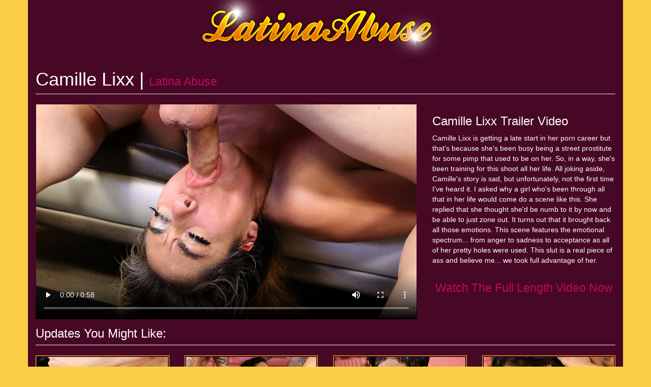

--- FILE ---
content_type: text/html; charset=UTF-8
request_url: https://latinaabuse.co/index.php?video=camille-lixx
body_size: 2790
content:
<!DOCTYPE html>
<html lang="en">

<head>

    <meta charset="utf-8">
    <meta http-equiv="X-UA-Compatible" content="IE=edge">
    <meta name="viewport" content="width=device-width, initial-scale=1">
    <meta name="robots" content="FOLLOW,INDEX">
	<meta name="keywords" content="Camille Lixx,latina abuse,latinathroats,face fucking,facefucking,deep throat,throat fucking,throat job,skull fucking,extreme,gagging,throating,cumshot,facial">

    <title>Free Video Of Camille Lixx Get Face Fucked At Latina Abuse</title>

    <!-- Bootstrap Core CSS -->
    <link href="css/bootstrap.css" rel="stylesheet">

    <!-- Custom CSS -->
    <link href="css/1-col-portfolio.css" rel="stylesheet">

    <!-- HTML5 Shim and Respond.js IE8 support of HTML5 elements and media queries -->
    <!-- WARNING: Respond.js doesn't work if you view the page via file:// -->
    <!--[if lt IE 9]>
        <script src="https://oss.maxcdn.com/libs/html5shiv/3.7.0/html5shiv.js"></script>
        <script src="https://oss.maxcdn.com/libs/respond.js/1.4.2/respond.min.js"></script>
    <![endif]-->

</head>

<body>
    <!-- Page Content -->
    <div class="container">

      <!-- Navigation -->
      <!-- Brand and toggle get grouped for better mobile display -->
      <div style="padding:0 0 10px 0; text-align:center;"> <a href="http://t5m.latinathroats.com/track/facefucking;120463:x35pps:LA5M/"><img src="images/logo-latina-abuse.png" alt="Latina Throats Latina Abuse" ></a> </div>
      <!-- /.container -->

      <!-- Portfolio Item Heading -->
      <div class="row">
        <div class="col-lg-12">
          <h1 class="page-header">Camille Lixx | <small><a href="http://t5m.latinathroats.com/track/facefucking;120463:x35pps:LA5M/">Latina Abuse</a></small> </h1>
        </div>
      </div>
      <!-- /.row -->
      <!-- Portfolio Item Row -->
      <div class="row">
        <div class="col-md-8">

          <video id="video-player" preload="metadata" controls poster="images/camille-lixx.jpg">
            <source src="http://www.latinathroats.net/trailers/camille-lixx.mp4" type="video/mp4">
          </video>
        </div>
        <div class="col-md-4">
          <h3>Camille Lixx Trailer Video</h3>
          <p>Camille Lixx is getting a late start in her porn career but that&#39;s because she&#39;s been busy being a street prostitute for some pimp that used to be on her. So, in a way, she&#39;s been training for this shoot all her life. All joking aside, Camille&#39;s story is sad, but unfortunately, not the first time I&#39;ve heard it. I asked why a girl who&#39;s been through all that in her life would come do a scene like this. She replied that she thought she&#39;d be numb to it by now and be able to just zone out. It turns out that it brought back all those emotions. This scene features the emotional spectrum... from anger to sadness to acceptance as all of her pretty holes were used. This slut is a real piece of ass and believe me... we took full advantage of her.</p>
          <h1>
            <center>
              <small><a href="http://t5m.latinathroats.com/track/facefucking;120463:x35pps:LA5M/">Watch The Full Length Video Now</a></small>
            </center>
          </h1>
        </div>
      </div>
      <!-- /.row -->
      <!-- Related Projects Row -->
      <div class="row">
        <div class="col-lg-12">
          <h3 class="page-header">Updates You Might Like:</h3>
        </div>
        <div class="col-sm-3 col-xs-6"> <a href="index.php?video=saiomy-fox"> <img class="img-responsive portfolio-item" src="images/saiomy-fox.jpg" alt="Latina Throats Saiomy Fox"> </a> </div>
        <div class="col-sm-3 col-xs-6"> <a href="index.php?video=emelie-valentine"> <img class="img-responsive portfolio-item" src="images/emelie-valentine.jpg" alt="Latina Throats Emelie Valentine"> </a> </div>
        <div class="col-sm-3 col-xs-6"> <a href="index.php?video=mae-white"> <img class="img-responsive portfolio-item" src="images/mae-white.jpg" alt="Latina Throats Mae White"> </a> </div>
        <div class="col-sm-3 col-xs-6"> <a href="index.php?video=vanessa-love"> <img class="img-responsive portfolio-item" src="images/vanessa-love.jpg" alt="Latina Throats Vanessa Love"> </a> </div>
        <div class="col-sm-3 col-xs-6"> <a href="index.php?video=sheena-ryder2"> <img class="img-responsive portfolio-item" src="images/sheena-ryder2.jpg" alt="Latina Throats Sheena Ryder 2"> </a> </div>
        <div class="col-sm-3 col-xs-6"> <a href="index.php?video=camille-lixx"> <img class="img-responsive portfolio-item" src="images/camille-lixx.jpg" alt="Latina Throats Camille Lixx"> </a> </div>
        <div class="col-sm-3 col-xs-6"> <a href="index.php?video=rikki-rumor"> <img class="img-responsive portfolio-item" src="images/rikki-rumor.jpg" alt="Latina Throats Rikki Rumor"> </a> </div>
        <div class="col-sm-3 col-xs-6"> <a href="index.php?video=deanna-dare"> <img class="img-responsive portfolio-item" src="images/deanna-dare.jpg" alt="Latina Throats Deanna Dare"> </a> </div>
        <div class="col-sm-3 col-xs-6"> <a href="index.php?video=maxiel-pesekova"> <img class="img-responsive portfolio-item" src="images/maxiel-pesekova.jpg" alt="Latina Throats Maxiel Pesekova"> </a> </div>
        <div class="col-sm-3 col-xs-6"> <a href="index.php?video=onyx-rose"> <img class="img-responsive portfolio-item" src="images/onyx-rose.jpg" alt="Latina Throats Onyx Rose"> </a> </div>
        <div class="col-sm-3 col-xs-6"> <a href="index.php?video=sedusa"> <img class="img-responsive portfolio-item" src="images/sedusa.jpg" alt="Latina Throats Sedusa"> </a> </div>
        <div class="col-sm-3 col-xs-6"> <a href="index.php?video=cara-sky"> <img class="img-responsive portfolio-item" src="images/cara-sky.jpg" alt="Latina Throats Cara Sky"> </a> </div>
        <div class="col-sm-3 col-xs-6"> <a href="index.php?video=kandy-reign"> <img class="img-responsive portfolio-item" src="images/kandy-reign.jpg" alt="Latina Throats Kandy Reign"> </a> </div>
        <div class="col-sm-3 col-xs-6"> <a href="index.php?video=nikki-shay"> <img class="img-responsive portfolio-item" src="images/nikki-shay.jpg" alt="Latina Throats Nikki Shay"> </a> </div>
        <div class="col-sm-3 col-xs-6"> <a href="index.php?video=barato"> <img class="img-responsive portfolio-item" src="images/barato.jpg" alt="Latina Throats Barato"> </a> </div>
        <div class="col-sm-3 col-xs-6"> <a href="index.php?video=whitney-gunns"> <img class="img-responsive portfolio-item" src="images/whitney-gunns.jpg" alt="Latina Throats Whitney Gunns"> </a> </div>
        <div class="col-sm-3 col-xs-6"> <a href="index.php?video=hunter-paige"> <img class="img-responsive portfolio-item" src="images/hunter-paige.jpg" alt="Latina Throats Hunter Paige"> </a> </div>
        <div class="col-sm-3 col-xs-6"> <a href="index.php?video=miguelina-acosta"> <img class="img-responsive portfolio-item" src="images/miguelina-acosta.jpg" alt="Latina Throats Miguelina Acosta"> </a> </div>
        <div class="col-sm-3 col-xs-6"> <a href="index.php?video=desiree-lopez2"> <img class="img-responsive portfolio-item" src="images/desiree-lopez2.jpg" alt="Latina Throats Desiree Lopez"> </a> </div>
        
        <div class="col-sm-3 col-xs-6"> <a href="index.php?video=carmen_ross"> <img class="img-responsive portfolio-item" src="images/carmen_ross.jpg" alt="Carmen Ross Latina Abuse Porn Video"> </a> </div>
        <div class="col-sm-3 col-xs-6"> <a href="index.php?video=isabella_gonzalez"> <img class="img-responsive portfolio-item" src="images/isabella_gonzalez.jpg" alt="Isabella Gonzalez gets a rough throat fucking"> </a> </div>
        <div class="col-sm-3 col-xs-6"> <a href="index.php?video=janessa_ortiz"> <img class="img-responsive portfolio-item" src="images/janessa_ortiz.jpg" alt="Janessa Ortiz chokes on white cocks"> </a> </div>
        <div class="col-sm-3 col-xs-6"> <a href="index.php?video=mandy_muse"> <img class="img-responsive portfolio-item" src="images/mandy_muse.jpg" alt="Mandy Muse gets her throat destroyed"> </a> </div>
        <div class="col-sm-3 col-xs-6"> <a href="index.php?video=crystal_lopez"> <img class="img-responsive portfolio-item" src="images/crystal_lopez.jpg" alt="Crystal Lopez gets a cock down her throat"> </a> </div>
        <div class="col-sm-3 col-xs-6"> <a href="index.php?video=sheena_ryder"> <img class="img-responsive portfolio-item" src="images/sheena_ryder.jpg" alt="Sheena Ryder gags on a throbbing cock"> </a> </div>
        <div class="col-sm-3 col-xs-6"> <a href="index.php?video=jasmine_gomez"> <img class="img-responsive portfolio-item" src="images/jasmine_gomez.jpg" alt="Jasmine Gomez roughly gets face fucked"> </a> </div>
        <div class="col-sm-3 col-xs-6"> <a href="index.php?video=dasani_lezian"> <img class="img-responsive portfolio-item" src="images/dasani_lezian.jpg" alt="Dasani Lezian gets her throat deeply penetrated"> </a> </div>
      </div>
      <!-- /.row -->
      <hr>

      <!-- Footer -->
      <footer>
        <div class="row">
          <div class="col-lg-12">
            <h4 align="center">Watch More Free Extreme Porn Videos Here:</h4>
            <center>
              <a href="http://facialabuseblog.com">Free Facial Abuse Porn Movie Clips</a> :: <a href="http://abusegag.net">Gagging Whores Choke on Cocks</a> <br>
              <a href="http://face-fucking.biz">Rough Throat Fucking Porn Videos</a> :: <a href="http://pornese.com">Asian Whores Brutally Face Fucked</a>
            </center>
            <p align="center"><a href="http://support.latinathroats.com/2257.php" style="font-size:10px;">18 U.S.C. 2257 Record-Keeping Requirements Compliance Statement</a></p>
          </div>
        </div>
        <!-- /.row -->
      </footer>
    </div>

    <!-- /.container -->

    <!-- jQuery -->
    <script src="js/jquery.js"></script>

    <!-- Bootstrap Core JavaScript -->
    <script src="js/bootstrap.min.js"></script>

    <!-- Video JavaScript -->
    <script src="js/video.js"></script>

<script>
  (function(i,s,o,g,r,a,m){i['GoogleAnalyticsObject']=r;i[r]=i[r]||function(){
  (i[r].q=i[r].q||[]).push(arguments)},i[r].l=1*new Date();a=s.createElement(o),
  m=s.getElementsByTagName(o)[0];a.async=1;a.src=g;m.parentNode.insertBefore(a,m)
  })(window,document,'script','//www.google-analytics.com/analytics.js','ga');

  ga('create', 'UA-57798415-44', 'auto');
  ga('send', 'pageview');

</script>
</body>

</html>


--- FILE ---
content_type: text/css
request_url: https://latinaabuse.co/css/1-col-portfolio.css
body_size: 268
content:
/*!
 * Start Bootstrap - 1 Col Portfolio HTML Template (http://startbootstrap.com)
 * Code licensed under the Apache License v2.0.
 * For details, see http://www.apache.org/licenses/LICENSE-2.0.
 */

body {
    /* padding-top: 70px; Required padding for .navbar-fixed-top. Remove if using .navbar-static-top. Change if height of navigation changes. */
}

.portfolio-item {
    margin-bottom: 25px;
		border:1px solid #FEC62B;
		padding:2px;
}

.thumb {
    margin-bottom: 30px;
}

footer {
    /* margin: 50px 0; */
}

video {
    width: 100%;
}

--- FILE ---
content_type: text/plain
request_url: https://www.google-analytics.com/j/collect?v=1&_v=j102&a=1263850265&t=pageview&_s=1&dl=https%3A%2F%2Flatinaabuse.co%2Findex.php%3Fvideo%3Dcamille-lixx&ul=en-us%40posix&dt=Free%20Video%20Of%20Camille%20Lixx%20Get%20Face%20Fucked%20At%20Latina%20Abuse&sr=1280x720&vp=1280x720&_u=IEBAAEABAAAAACAAI~&jid=989449335&gjid=1277637242&cid=95337511.1768977060&tid=UA-57798415-44&_gid=1110882980.1768977060&_r=1&_slc=1&z=1756597739
body_size: -450
content:
2,cG-V81JF4FQ6H